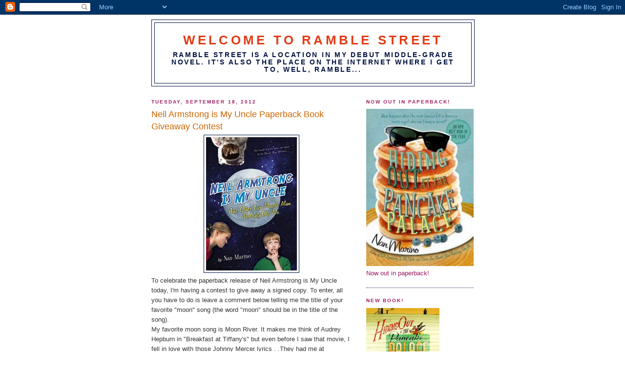

--- FILE ---
content_type: text/html; charset=UTF-8
request_url: https://nanmarino.blogspot.com/2012/09/neil-armstrong-is-my-uncle-paperback.html
body_size: 13450
content:
<!DOCTYPE html>
<html dir='ltr' xmlns='http://www.w3.org/1999/xhtml' xmlns:b='http://www.google.com/2005/gml/b' xmlns:data='http://www.google.com/2005/gml/data' xmlns:expr='http://www.google.com/2005/gml/expr'>
<head>
<link href='https://www.blogger.com/static/v1/widgets/2944754296-widget_css_bundle.css' rel='stylesheet' type='text/css'/>
<meta content='text/html; charset=UTF-8' http-equiv='Content-Type'/>
<meta content='blogger' name='generator'/>
<link href='https://nanmarino.blogspot.com/favicon.ico' rel='icon' type='image/x-icon'/>
<link href='http://nanmarino.blogspot.com/2012/09/neil-armstrong-is-my-uncle-paperback.html' rel='canonical'/>
<link rel="alternate" type="application/atom+xml" title="Welcome to Ramble Street - Atom" href="https://nanmarino.blogspot.com/feeds/posts/default" />
<link rel="alternate" type="application/rss+xml" title="Welcome to Ramble Street - RSS" href="https://nanmarino.blogspot.com/feeds/posts/default?alt=rss" />
<link rel="service.post" type="application/atom+xml" title="Welcome to Ramble Street - Atom" href="https://www.blogger.com/feeds/3233403736343236952/posts/default" />

<link rel="alternate" type="application/atom+xml" title="Welcome to Ramble Street - Atom" href="https://nanmarino.blogspot.com/feeds/7165558777895573641/comments/default" />
<!--Can't find substitution for tag [blog.ieCssRetrofitLinks]-->
<link href='https://blogger.googleusercontent.com/img/b/R29vZ2xl/AVvXsEhVhDEchZa3C0INGvTiItUlKo2s2aBadVwmHbUk3QJ-8JhHIcpeOeQKXqqRy6wSl6x38u4R6_j7YQb-UgojlRXd_qNHIDYUawhsygpS4ho0ELYfwSOhggMP_dw4m-K3tWnQX3U0jBiOuiw/s1600/naimu+paperback.jpg' rel='image_src'/>
<meta content='http://nanmarino.blogspot.com/2012/09/neil-armstrong-is-my-uncle-paperback.html' property='og:url'/>
<meta content='Neil Armstrong is My Uncle Paperback Book Giveaway Contest' property='og:title'/>
<meta content='  To celebrate the paperback release of Neil Armstrong is My Uncle today, I&#39;m having a contest to give away a signed copy. To enter, all you...' property='og:description'/>
<meta content='https://blogger.googleusercontent.com/img/b/R29vZ2xl/AVvXsEhVhDEchZa3C0INGvTiItUlKo2s2aBadVwmHbUk3QJ-8JhHIcpeOeQKXqqRy6wSl6x38u4R6_j7YQb-UgojlRXd_qNHIDYUawhsygpS4ho0ELYfwSOhggMP_dw4m-K3tWnQX3U0jBiOuiw/w1200-h630-p-k-no-nu/naimu+paperback.jpg' property='og:image'/>
<title>Welcome to Ramble Street: Neil Armstrong is My Uncle Paperback Book Giveaway Contest</title>
<style id='page-skin-1' type='text/css'><!--
/*
-----------------------------------------------
Blogger Template Style
Name:     Minima
Date:     26 Feb 2004
Updated by: Blogger Team
----------------------------------------------- */
/* Use this with templates/template-twocol.html */
body {
background:#ffffff;
margin:0;
color:#333333;
font:x-small Georgia Serif;
font-size/* */:/**/small;
font-size: /**/small;
text-align: center;
}
a:link {
color:#9D1961;
text-decoration:none;
}
a:visited {
color:#72179D;
text-decoration:none;
}
a:hover {
color:#cc6600;
text-decoration:underline;
}
a img {
border-width:0;
}
/* Header
-----------------------------------------------
*/
#header-wrapper {
width:660px;
margin:0 auto 10px;
border:1px solid #011240;
}
#header-inner {
background-position: center;
margin-left: auto;
margin-right: auto;
}
#header {
margin: 5px;
border: 1px solid #011240;
text-align: center;
color:#e23c16;
}
#header h1 {
margin:5px 5px 0;
padding:15px 20px .25em;
line-height:1.2em;
text-transform:uppercase;
letter-spacing:.2em;
font: normal bold 201% Verdana, sans-serif;
}
#header a {
color:#e23c16;
text-decoration:none;
}
#header a:hover {
color:#e23c16;
}
#header .description {
margin:0 5px 5px;
padding:0 20px 15px;
max-width:700px;
text-transform:uppercase;
letter-spacing:.2em;
line-height: 1.4em;
font: normal bold 105% Trebuchet, Trebuchet MS, Arial, sans-serif;
color: #011240;
}
#header img {
margin-left: auto;
margin-right: auto;
}
/* Outer-Wrapper
----------------------------------------------- */
#outer-wrapper {
width: 660px;
margin:0 auto;
padding:10px;
text-align:left;
font: normal normal 100% Arial, sans-serif;
}
#main-wrapper {
width: 410px;
float: left;
word-wrap: break-word; /* fix for long text breaking sidebar float in IE */
overflow: hidden;     /* fix for long non-text content breaking IE sidebar float */
}
#sidebar-wrapper {
width: 220px;
float: right;
word-wrap: break-word; /* fix for long text breaking sidebar float in IE */
overflow: hidden;      /* fix for long non-text content breaking IE sidebar float */
}
/* Headings
----------------------------------------------- */
h2 {
margin:1.5em 0 .75em;
font:normal bold 78% Arial, sans-serif;
line-height: 1.4em;
text-transform:uppercase;
letter-spacing:.2em;
color:#9D1961;
}
/* Posts
-----------------------------------------------
*/
h2.date-header {
margin:1.5em 0 .5em;
}
.post {
margin:.5em 0 1.5em;
border-bottom:1px dotted #011240;
padding-bottom:1.5em;
}
.post h3 {
margin:.25em 0 0;
padding:0 0 4px;
font-size:140%;
font-weight:normal;
line-height:1.4em;
color:#cc6600;
}
.post h3 a, .post h3 a:visited, .post h3 strong {
display:block;
text-decoration:none;
color:#cc6600;
font-weight:normal;
}
.post h3 strong, .post h3 a:hover {
color:#333333;
}
.post-body {
margin:0 0 .75em;
line-height:1.6em;
}
.post-body blockquote {
line-height:1.3em;
}
.post-footer {
margin: .75em 0;
color:#9D1961;
text-transform:uppercase;
letter-spacing:.1em;
font: normal normal 78% Arial, sans-serif;
line-height: 1.4em;
}
.comment-link {
margin-left:.6em;
}
.post img, table.tr-caption-container {
padding:4px;
border:1px solid #011240;
}
.tr-caption-container img {
border: none;
padding: 0;
}
.post blockquote {
margin:1em 20px;
}
.post blockquote p {
margin:.75em 0;
}
/* Comments
----------------------------------------------- */
#comments h4 {
margin:1em 0;
font-weight: bold;
line-height: 1.4em;
text-transform:uppercase;
letter-spacing:.2em;
color: #9D1961;
}
#comments-block {
margin:1em 0 1.5em;
line-height:1.6em;
}
#comments-block .comment-author {
margin:.5em 0;
}
#comments-block .comment-body {
margin:.25em 0 0;
}
#comments-block .comment-footer {
margin:-.25em 0 2em;
line-height: 1.4em;
text-transform:uppercase;
letter-spacing:.1em;
}
#comments-block .comment-body p {
margin:0 0 .75em;
}
.deleted-comment {
font-style:italic;
color:gray;
}
#blog-pager-newer-link {
float: left;
}
#blog-pager-older-link {
float: right;
}
#blog-pager {
text-align: center;
}
.feed-links {
clear: both;
line-height: 2.5em;
}
/* Sidebar Content
----------------------------------------------- */
.sidebar {
color: #9D1961;
line-height: 1.5em;
}
.sidebar ul {
list-style:none;
margin:0 0 0;
padding:0 0 0;
}
.sidebar li {
margin:0;
padding-top:0;
padding-right:0;
padding-bottom:.25em;
padding-left:15px;
text-indent:-15px;
line-height:1.5em;
}
.sidebar .widget, .main .widget {
border-bottom:1px dotted #011240;
margin:0 0 1.5em;
padding:0 0 1.5em;
}
.main .Blog {
border-bottom-width: 0;
}
/* Profile
----------------------------------------------- */
.profile-img {
float: left;
margin-top: 0;
margin-right: 5px;
margin-bottom: 5px;
margin-left: 0;
padding: 4px;
border: 1px solid #011240;
}
.profile-data {
margin:0;
text-transform:uppercase;
letter-spacing:.1em;
font: normal normal 78% Arial, sans-serif;
color: #9D1961;
font-weight: bold;
line-height: 1.6em;
}
.profile-datablock {
margin:.5em 0 .5em;
}
.profile-textblock {
margin: 0.5em 0;
line-height: 1.6em;
}
.profile-link {
font: normal normal 78% Arial, sans-serif;
text-transform: uppercase;
letter-spacing: .1em;
}
/* Footer
----------------------------------------------- */
#footer {
width:660px;
clear:both;
margin:0 auto;
padding-top:15px;
line-height: 1.6em;
text-transform:uppercase;
letter-spacing:.1em;
text-align: center;
}

--></style>
<link href='https://www.blogger.com/dyn-css/authorization.css?targetBlogID=3233403736343236952&amp;zx=5879d79b-96cb-4597-a3b7-62b502e7c6b0' media='none' onload='if(media!=&#39;all&#39;)media=&#39;all&#39;' rel='stylesheet'/><noscript><link href='https://www.blogger.com/dyn-css/authorization.css?targetBlogID=3233403736343236952&amp;zx=5879d79b-96cb-4597-a3b7-62b502e7c6b0' rel='stylesheet'/></noscript>
<meta name='google-adsense-platform-account' content='ca-host-pub-1556223355139109'/>
<meta name='google-adsense-platform-domain' content='blogspot.com'/>

</head>
<body>
<div class='navbar section' id='navbar'><div class='widget Navbar' data-version='1' id='Navbar1'><script type="text/javascript">
    function setAttributeOnload(object, attribute, val) {
      if(window.addEventListener) {
        window.addEventListener('load',
          function(){ object[attribute] = val; }, false);
      } else {
        window.attachEvent('onload', function(){ object[attribute] = val; });
      }
    }
  </script>
<div id="navbar-iframe-container"></div>
<script type="text/javascript" src="https://apis.google.com/js/platform.js"></script>
<script type="text/javascript">
      gapi.load("gapi.iframes:gapi.iframes.style.bubble", function() {
        if (gapi.iframes && gapi.iframes.getContext) {
          gapi.iframes.getContext().openChild({
              url: 'https://www.blogger.com/navbar/3233403736343236952?po\x3d7165558777895573641\x26origin\x3dhttps://nanmarino.blogspot.com',
              where: document.getElementById("navbar-iframe-container"),
              id: "navbar-iframe"
          });
        }
      });
    </script><script type="text/javascript">
(function() {
var script = document.createElement('script');
script.type = 'text/javascript';
script.src = '//pagead2.googlesyndication.com/pagead/js/google_top_exp.js';
var head = document.getElementsByTagName('head')[0];
if (head) {
head.appendChild(script);
}})();
</script>
</div></div>
<div id='outer-wrapper'><div id='wrap2'>
<!-- skip links for text browsers -->
<span id='skiplinks' style='display:none;'>
<a href='#main'>skip to main </a> |
      <a href='#sidebar'>skip to sidebar</a>
</span>
<div id='header-wrapper'>
<div class='header section' id='header'><div class='widget Header' data-version='1' id='Header1'>
<div id='header-inner'>
<div class='titlewrapper'>
<h1 class='title'>
<a href='https://nanmarino.blogspot.com/'>
Welcome to Ramble Street
</a>
</h1>
</div>
<div class='descriptionwrapper'>
<p class='description'><span>Ramble Street is a location in my debut middle-grade novel. It's also the place on the internet where I get to, well, ramble...</span></p>
</div>
</div>
</div></div>
</div>
<div id='content-wrapper'>
<div id='crosscol-wrapper' style='text-align:center'>
<div class='crosscol no-items section' id='crosscol'></div>
</div>
<div id='main-wrapper'>
<div class='main section' id='main'><div class='widget Blog' data-version='1' id='Blog1'>
<div class='blog-posts hfeed'>

          <div class="date-outer">
        
<h2 class='date-header'><span>Tuesday, September 18, 2012</span></h2>

          <div class="date-posts">
        
<div class='post-outer'>
<div class='post hentry uncustomized-post-template' itemprop='blogPost' itemscope='itemscope' itemtype='http://schema.org/BlogPosting'>
<meta content='https://blogger.googleusercontent.com/img/b/R29vZ2xl/AVvXsEhVhDEchZa3C0INGvTiItUlKo2s2aBadVwmHbUk3QJ-8JhHIcpeOeQKXqqRy6wSl6x38u4R6_j7YQb-UgojlRXd_qNHIDYUawhsygpS4ho0ELYfwSOhggMP_dw4m-K3tWnQX3U0jBiOuiw/s1600/naimu+paperback.jpg' itemprop='image_url'/>
<meta content='3233403736343236952' itemprop='blogId'/>
<meta content='7165558777895573641' itemprop='postId'/>
<a name='7165558777895573641'></a>
<h3 class='post-title entry-title' itemprop='name'>
Neil Armstrong is My Uncle Paperback Book Giveaway Contest
</h3>
<div class='post-header'>
<div class='post-header-line-1'></div>
</div>
<div class='post-body entry-content' id='post-body-7165558777895573641' itemprop='description articleBody'>
<div class="separator" style="clear: both; text-align: center;">
<a href="https://blogger.googleusercontent.com/img/b/R29vZ2xl/AVvXsEhVhDEchZa3C0INGvTiItUlKo2s2aBadVwmHbUk3QJ-8JhHIcpeOeQKXqqRy6wSl6x38u4R6_j7YQb-UgojlRXd_qNHIDYUawhsygpS4ho0ELYfwSOhggMP_dw4m-K3tWnQX3U0jBiOuiw/s1600/naimu+paperback.jpg" imageanchor="1" style="margin-left: 1em; margin-right: 1em;"><img border="0" src="https://blogger.googleusercontent.com/img/b/R29vZ2xl/AVvXsEhVhDEchZa3C0INGvTiItUlKo2s2aBadVwmHbUk3QJ-8JhHIcpeOeQKXqqRy6wSl6x38u4R6_j7YQb-UgojlRXd_qNHIDYUawhsygpS4ho0ELYfwSOhggMP_dw4m-K3tWnQX3U0jBiOuiw/s1600/naimu+paperback.jpg" /></a></div>
To celebrate the paperback release of Neil Armstrong is My Uncle today, I'm having a contest to give away a signed copy. To enter, all you have to do is leave a comment below telling me the title of your favorite "moon" song (the word "moon" should be in the title of the song).<br />
My favorite moon song is Moon River. It makes me think of Audrey Hepburn in "Breakfast at Tiffany's" but even before I saw that movie, I fell in love with those Johnny Mercer lyrics . .They had me at "huckleberry friend". <br />
The winner will be randomly selected sometime at the end of next week.
<div style='clear: both;'></div>
</div>
<div class='post-footer'>
<div class='post-footer-line post-footer-line-1'>
<span class='post-author vcard'>
Posted by
<span class='fn' itemprop='author' itemscope='itemscope' itemtype='http://schema.org/Person'>
<meta content='https://www.blogger.com/profile/00774886321171665796' itemprop='url'/>
<a class='g-profile' href='https://www.blogger.com/profile/00774886321171665796' rel='author' title='author profile'>
<span itemprop='name'>nanmarino</span>
</a>
</span>
</span>
<span class='post-timestamp'>
at
<meta content='http://nanmarino.blogspot.com/2012/09/neil-armstrong-is-my-uncle-paperback.html' itemprop='url'/>
<a class='timestamp-link' href='https://nanmarino.blogspot.com/2012/09/neil-armstrong-is-my-uncle-paperback.html' rel='bookmark' title='permanent link'><abbr class='published' itemprop='datePublished' title='2012-09-18T11:13:00-04:00'>11:13&#8239;AM</abbr></a>
</span>
<span class='post-comment-link'>
</span>
<span class='post-icons'>
<span class='item-action'>
<a href='https://www.blogger.com/email-post/3233403736343236952/7165558777895573641' title='Email Post'>
<img alt='' class='icon-action' height='13' src='https://resources.blogblog.com/img/icon18_email.gif' width='18'/>
</a>
</span>
<span class='item-control blog-admin pid-1084894140'>
<a href='https://www.blogger.com/post-edit.g?blogID=3233403736343236952&postID=7165558777895573641&from=pencil' title='Edit Post'>
<img alt='' class='icon-action' height='18' src='https://resources.blogblog.com/img/icon18_edit_allbkg.gif' width='18'/>
</a>
</span>
</span>
<div class='post-share-buttons goog-inline-block'>
</div>
</div>
<div class='post-footer-line post-footer-line-2'>
<span class='post-labels'>
Labels:
<a href='https://nanmarino.blogspot.com/search/label/book%20contest' rel='tag'>book contest</a>,
<a href='https://nanmarino.blogspot.com/search/label/Johnny%20Mercer' rel='tag'>Johnny Mercer</a>,
<a href='https://nanmarino.blogspot.com/search/label/Moon%20River' rel='tag'>Moon River</a>,
<a href='https://nanmarino.blogspot.com/search/label/Moon%20songs' rel='tag'>Moon songs</a>,
<a href='https://nanmarino.blogspot.com/search/label/Neil%20Armstrong%20is%20My%20Uncle%20paperback' rel='tag'>Neil Armstrong is My Uncle paperback</a>
</span>
</div>
<div class='post-footer-line post-footer-line-3'>
<span class='post-location'>
</span>
</div>
</div>
</div>
<div class='comments' id='comments'>
<a name='comments'></a>
<h4>17 comments:</h4>
<div id='Blog1_comments-block-wrapper'>
<dl class='avatar-comment-indent' id='comments-block'>
<dt class='comment-author ' id='c1533296208723668688'>
<a name='c1533296208723668688'></a>
<div class="avatar-image-container vcard"><span dir="ltr"><a href="https://www.blogger.com/profile/00653086859905415156" target="" rel="nofollow" onclick="" class="avatar-hovercard" id="av-1533296208723668688-00653086859905415156"><img src="https://resources.blogblog.com/img/blank.gif" width="35" height="35" class="delayLoad" style="display: none;" longdesc="//blogger.googleusercontent.com/img/b/R29vZ2xl/AVvXsEg_5WoYw18W1cmDXWmDEtbOTZw86_4BHImAV21TRebCrUIVgTRN6NY3O2UNPNezVc2XuhEJe6BahxinWjCGjEcFmMs-Cr-ZGmnhmRXcr7lMg2tmZ9uLg-aR6cRyBI_FqJg/s45-c/Mirka+Author+corrected.png" alt="" title="Mirka Breen">

<noscript><img src="//blogger.googleusercontent.com/img/b/R29vZ2xl/AVvXsEg_5WoYw18W1cmDXWmDEtbOTZw86_4BHImAV21TRebCrUIVgTRN6NY3O2UNPNezVc2XuhEJe6BahxinWjCGjEcFmMs-Cr-ZGmnhmRXcr7lMg2tmZ9uLg-aR6cRyBI_FqJg/s45-c/Mirka+Author+corrected.png" width="35" height="35" class="photo" alt=""></noscript></a></span></div>
<a href='https://www.blogger.com/profile/00653086859905415156' rel='nofollow'>Mirka Breen</a>
said...
</dt>
<dd class='comment-body' id='Blog1_cmt-1533296208723668688'>
<p>
Yup-Moon River, moon landing... I want to read your book!
</p>
</dd>
<dd class='comment-footer'>
<span class='comment-timestamp'>
<a href='https://nanmarino.blogspot.com/2012/09/neil-armstrong-is-my-uncle-paperback.html?showComment=1347984846626#c1533296208723668688' title='comment permalink'>
September 18, 2012 at 12:14&#8239;PM
</a>
<span class='item-control blog-admin pid-159766941'>
<a class='comment-delete' href='https://www.blogger.com/comment/delete/3233403736343236952/1533296208723668688' title='Delete Comment'>
<img src='https://resources.blogblog.com/img/icon_delete13.gif'/>
</a>
</span>
</span>
</dd>
<dt class='comment-author ' id='c4429897364798696491'>
<a name='c4429897364798696491'></a>
<div class="avatar-image-container vcard"><span dir="ltr"><a href="https://www.blogger.com/profile/17997433466625207454" target="" rel="nofollow" onclick="" class="avatar-hovercard" id="av-4429897364798696491-17997433466625207454"><img src="https://resources.blogblog.com/img/blank.gif" width="35" height="35" class="delayLoad" style="display: none;" longdesc="//2.bp.blogspot.com/-ABoYYTbYu6k/Ug5k72EC8HI/AAAAAAAACKE/HkfEu3LWKu8/s35/hot%25252B%25252528240x240%25252529.jpg" alt="" title="Stephanie J. Blake">

<noscript><img src="//2.bp.blogspot.com/-ABoYYTbYu6k/Ug5k72EC8HI/AAAAAAAACKE/HkfEu3LWKu8/s35/hot%25252B%25252528240x240%25252529.jpg" width="35" height="35" class="photo" alt=""></noscript></a></span></div>
<a href='https://www.blogger.com/profile/17997433466625207454' rel='nofollow'>Stephanie J. Blake</a>
said...
</dt>
<dd class='comment-body' id='Blog1_cmt-4429897364798696491'>
<p>
It&#39;s very exciting! I am partial to the original cover. Congrats!
</p>
</dd>
<dd class='comment-footer'>
<span class='comment-timestamp'>
<a href='https://nanmarino.blogspot.com/2012/09/neil-armstrong-is-my-uncle-paperback.html?showComment=1347987971113#c4429897364798696491' title='comment permalink'>
September 18, 2012 at 1:06&#8239;PM
</a>
<span class='item-control blog-admin pid-1468571547'>
<a class='comment-delete' href='https://www.blogger.com/comment/delete/3233403736343236952/4429897364798696491' title='Delete Comment'>
<img src='https://resources.blogblog.com/img/icon_delete13.gif'/>
</a>
</span>
</span>
</dd>
<dt class='comment-author ' id='c1396581165088559295'>
<a name='c1396581165088559295'></a>
<div class="avatar-image-container vcard"><span dir="ltr"><a href="https://www.blogger.com/profile/04547591113801578453" target="" rel="nofollow" onclick="" class="avatar-hovercard" id="av-1396581165088559295-04547591113801578453"><img src="https://resources.blogblog.com/img/blank.gif" width="35" height="35" class="delayLoad" style="display: none;" longdesc="//blogger.googleusercontent.com/img/b/R29vZ2xl/AVvXsEi2bQoq4jAZcQHnOjgDYWr6r0Uj147Q-o0YhI5LNCud-Ku_fQ5-QB4JYbOWxNL4_8DqlYznyizYIQsSelYlLRI57IrDgQ-TJiPO-c7MjWG6mPv7ERr8lQZHkEU3KlBr-yo/s45-c/LochNess3.jpg" alt="" title="Anne M Leone">

<noscript><img src="//blogger.googleusercontent.com/img/b/R29vZ2xl/AVvXsEi2bQoq4jAZcQHnOjgDYWr6r0Uj147Q-o0YhI5LNCud-Ku_fQ5-QB4JYbOWxNL4_8DqlYznyizYIQsSelYlLRI57IrDgQ-TJiPO-c7MjWG6mPv7ERr8lQZHkEU3KlBr-yo/s45-c/LochNess3.jpg" width="35" height="35" class="photo" alt=""></noscript></a></span></div>
<a href='https://www.blogger.com/profile/04547591113801578453' rel='nofollow'>Anne M Leone</a>
said...
</dt>
<dd class='comment-body' id='Blog1_cmt-1396581165088559295'>
<p>
Ohhh, I do like Moon River. But when you asked about a song with a moon in it, my mind instantly went to &quot;Blue Moon.&quot; I have a friend who insists that it&#39;s scientifically proven that once Blue Moon enters your head, no other songs can remain. So... I guess I like Blue Moon? ;)<br /><br />Anyway, great news that it&#39;s coming out in paperback!<br /><br />
</p>
</dd>
<dd class='comment-footer'>
<span class='comment-timestamp'>
<a href='https://nanmarino.blogspot.com/2012/09/neil-armstrong-is-my-uncle-paperback.html?showComment=1347990821424#c1396581165088559295' title='comment permalink'>
September 18, 2012 at 1:53&#8239;PM
</a>
<span class='item-control blog-admin pid-1294355884'>
<a class='comment-delete' href='https://www.blogger.com/comment/delete/3233403736343236952/1396581165088559295' title='Delete Comment'>
<img src='https://resources.blogblog.com/img/icon_delete13.gif'/>
</a>
</span>
</span>
</dd>
<dt class='comment-author ' id='c8347329125304445046'>
<a name='c8347329125304445046'></a>
<div class="avatar-image-container avatar-stock"><span dir="ltr"><img src="//resources.blogblog.com/img/blank.gif" width="35" height="35" alt="" title="MT">

</span></div>
MT
said...
</dt>
<dd class='comment-body' id='Blog1_cmt-8347329125304445046'>
<p>
Best Wishes on your paperback release! My favorite moon song is Sinatra&#39;s &quot;Fly Me to the Moon&quot;.
</p>
</dd>
<dd class='comment-footer'>
<span class='comment-timestamp'>
<a href='https://nanmarino.blogspot.com/2012/09/neil-armstrong-is-my-uncle-paperback.html?showComment=1347991991402#c8347329125304445046' title='comment permalink'>
September 18, 2012 at 2:13&#8239;PM
</a>
<span class='item-control blog-admin pid-1460110666'>
<a class='comment-delete' href='https://www.blogger.com/comment/delete/3233403736343236952/8347329125304445046' title='Delete Comment'>
<img src='https://resources.blogblog.com/img/icon_delete13.gif'/>
</a>
</span>
</span>
</dd>
<dt class='comment-author ' id='c7193472599669504785'>
<a name='c7193472599669504785'></a>
<div class="avatar-image-container vcard"><span dir="ltr"><a href="https://www.blogger.com/profile/06340920754217646965" target="" rel="nofollow" onclick="" class="avatar-hovercard" id="av-7193472599669504785-06340920754217646965"><img src="https://resources.blogblog.com/img/blank.gif" width="35" height="35" class="delayLoad" style="display: none;" longdesc="//blogger.googleusercontent.com/img/b/R29vZ2xl/AVvXsEj3HfxBeTC1LljXjHSITkFAKCwRhmBict4dNOrgRvuLv8d2C6xht3N6wJau3-H_FARoGw72zA76wBMfmfcC3-oQrLYm0MD4LtzrD4cHe9n7hx9CI0cSCBYJfpdimoBobfY/s45-c/P2220096.JPG" alt="" title="Glynis">

<noscript><img src="//blogger.googleusercontent.com/img/b/R29vZ2xl/AVvXsEj3HfxBeTC1LljXjHSITkFAKCwRhmBict4dNOrgRvuLv8d2C6xht3N6wJau3-H_FARoGw72zA76wBMfmfcC3-oQrLYm0MD4LtzrD4cHe9n7hx9CI0cSCBYJfpdimoBobfY/s45-c/P2220096.JPG" width="35" height="35" class="photo" alt=""></noscript></a></span></div>
<a href='https://www.blogger.com/profile/06340920754217646965' rel='nofollow'>Glynis</a>
said...
</dt>
<dd class='comment-body' id='Blog1_cmt-7193472599669504785'>
<p>
How about Sinatra&#39;s Fly Me to The Moon?
</p>
</dd>
<dd class='comment-footer'>
<span class='comment-timestamp'>
<a href='https://nanmarino.blogspot.com/2012/09/neil-armstrong-is-my-uncle-paperback.html?showComment=1348000259937#c7193472599669504785' title='comment permalink'>
September 18, 2012 at 4:30&#8239;PM
</a>
<span class='item-control blog-admin pid-298214572'>
<a class='comment-delete' href='https://www.blogger.com/comment/delete/3233403736343236952/7193472599669504785' title='Delete Comment'>
<img src='https://resources.blogblog.com/img/icon_delete13.gif'/>
</a>
</span>
</span>
</dd>
<dt class='comment-author ' id='c3501765528537319447'>
<a name='c3501765528537319447'></a>
<div class="avatar-image-container avatar-stock"><span dir="ltr"><img src="//resources.blogblog.com/img/blank.gif" width="35" height="35" alt="" title="Kim Wray">

</span></div>
Kim Wray
said...
</dt>
<dd class='comment-body' id='Blog1_cmt-3501765528537319447'>
<p>
It&#39;s a Marvelous Night for a Moondance....(don&#39;t you think?). 
</p>
</dd>
<dd class='comment-footer'>
<span class='comment-timestamp'>
<a href='https://nanmarino.blogspot.com/2012/09/neil-armstrong-is-my-uncle-paperback.html?showComment=1348002789396#c3501765528537319447' title='comment permalink'>
September 18, 2012 at 5:13&#8239;PM
</a>
<span class='item-control blog-admin pid-1460110666'>
<a class='comment-delete' href='https://www.blogger.com/comment/delete/3233403736343236952/3501765528537319447' title='Delete Comment'>
<img src='https://resources.blogblog.com/img/icon_delete13.gif'/>
</a>
</span>
</span>
</dd>
<dt class='comment-author ' id='c9043673773618914846'>
<a name='c9043673773618914846'></a>
<div class="avatar-image-container avatar-stock"><span dir="ltr"><img src="//resources.blogblog.com/img/blank.gif" width="35" height="35" alt="" title="B.A. Rieth">

</span></div>
B.A. Rieth
said...
</dt>
<dd class='comment-body' id='Blog1_cmt-9043673773618914846'>
<p>
Congratulations on the paperback release! My favorite &quot;moon&quot; song is Frank Sinatra&#39;s Fly Me to the Moon. It brings back great memories of my Mom and dancing in the kitchen.
</p>
</dd>
<dd class='comment-footer'>
<span class='comment-timestamp'>
<a href='https://nanmarino.blogspot.com/2012/09/neil-armstrong-is-my-uncle-paperback.html?showComment=1348016087190#c9043673773618914846' title='comment permalink'>
September 18, 2012 at 8:54&#8239;PM
</a>
<span class='item-control blog-admin pid-1460110666'>
<a class='comment-delete' href='https://www.blogger.com/comment/delete/3233403736343236952/9043673773618914846' title='Delete Comment'>
<img src='https://resources.blogblog.com/img/icon_delete13.gif'/>
</a>
</span>
</span>
</dd>
<dt class='comment-author ' id='c2215267569501974167'>
<a name='c2215267569501974167'></a>
<div class="avatar-image-container vcard"><span dir="ltr"><a href="https://www.blogger.com/profile/13558938981926316909" target="" rel="nofollow" onclick="" class="avatar-hovercard" id="av-2215267569501974167-13558938981926316909"><img src="https://resources.blogblog.com/img/blank.gif" width="35" height="35" class="delayLoad" style="display: none;" longdesc="//blogger.googleusercontent.com/img/b/R29vZ2xl/AVvXsEgK5bzB6DVP_2VsKE5xSQJd_x78Nvckfr4KL6ArVFnp-VQxWkAiCA-EIXRb81S6Vnjrih_eNnj1jTdQxUnXmwGgFtHOzbxmm89BffscyhCkZnDey08YPth0wXVBUy8Wog/s45-c/Ireland+5-11+348.jpg" alt="" title="Nancy">

<noscript><img src="//blogger.googleusercontent.com/img/b/R29vZ2xl/AVvXsEgK5bzB6DVP_2VsKE5xSQJd_x78Nvckfr4KL6ArVFnp-VQxWkAiCA-EIXRb81S6Vnjrih_eNnj1jTdQxUnXmwGgFtHOzbxmm89BffscyhCkZnDey08YPth0wXVBUy8Wog/s45-c/Ireland+5-11+348.jpg" width="35" height="35" class="photo" alt=""></noscript></a></span></div>
<a href='https://www.blogger.com/profile/13558938981926316909' rel='nofollow'>Nancy</a>
said...
</dt>
<dd class='comment-body' id='Blog1_cmt-2215267569501974167'>
<p>
I was going to say &quot;Blue Moon&quot; by Rodgers and Hart since it was the first to pop into my head, but a very close second is &quot;Old Devil Moon&quot; from Finian&#39;s Rainbow, a sentimental favorite of mine.  Congratulations, Nance!
</p>
</dd>
<dd class='comment-footer'>
<span class='comment-timestamp'>
<a href='https://nanmarino.blogspot.com/2012/09/neil-armstrong-is-my-uncle-paperback.html?showComment=1348017809386#c2215267569501974167' title='comment permalink'>
September 18, 2012 at 9:23&#8239;PM
</a>
<span class='item-control blog-admin pid-1092311718'>
<a class='comment-delete' href='https://www.blogger.com/comment/delete/3233403736343236952/2215267569501974167' title='Delete Comment'>
<img src='https://resources.blogblog.com/img/icon_delete13.gif'/>
</a>
</span>
</span>
</dd>
<dt class='comment-author ' id='c4997955084938628456'>
<a name='c4997955084938628456'></a>
<div class="avatar-image-container vcard"><span dir="ltr"><a href="https://www.blogger.com/profile/07190731838738606727" target="" rel="nofollow" onclick="" class="avatar-hovercard" id="av-4997955084938628456-07190731838738606727"><img src="https://resources.blogblog.com/img/blank.gif" width="35" height="35" class="delayLoad" style="display: none;" longdesc="//blogger.googleusercontent.com/img/b/R29vZ2xl/AVvXsEiI3zzvT3s8ZJ17B1Eeo5bTQcFHSWfnDk_ptyNnsQg_idI-pKf1W2CZNo0LkF_9CQD8SZS6weml4kz2skLYgR-eBlQhuixL8G6C17TvHi2KXQD0R6NOtGJ0uRiDnBjyUPMvaQ1pYLvNFIYHg3FyQaztR3FrVYILR-CevhqgWHYIfitUjQ/s45/bandana%203.jpg" alt="" title="Barbara Etlin">

<noscript><img src="//blogger.googleusercontent.com/img/b/R29vZ2xl/AVvXsEiI3zzvT3s8ZJ17B1Eeo5bTQcFHSWfnDk_ptyNnsQg_idI-pKf1W2CZNo0LkF_9CQD8SZS6weml4kz2skLYgR-eBlQhuixL8G6C17TvHi2KXQD0R6NOtGJ0uRiDnBjyUPMvaQ1pYLvNFIYHg3FyQaztR3FrVYILR-CevhqgWHYIfitUjQ/s45/bandana%203.jpg" width="35" height="35" class="photo" alt=""></noscript></a></span></div>
<a href='https://www.blogger.com/profile/07190731838738606727' rel='nofollow'>Barbara Etlin</a>
said...
</dt>
<dd class='comment-body' id='Blog1_cmt-4997955084938628456'>
<p>
Congrats on your paperback! (Don&#39;t enter me in the contest. I have the original hardback edition!)<br /><br />
</p>
</dd>
<dd class='comment-footer'>
<span class='comment-timestamp'>
<a href='https://nanmarino.blogspot.com/2012/09/neil-armstrong-is-my-uncle-paperback.html?showComment=1348029933219#c4997955084938628456' title='comment permalink'>
September 19, 2012 at 12:45&#8239;AM
</a>
<span class='item-control blog-admin pid-1735620989'>
<a class='comment-delete' href='https://www.blogger.com/comment/delete/3233403736343236952/4997955084938628456' title='Delete Comment'>
<img src='https://resources.blogblog.com/img/icon_delete13.gif'/>
</a>
</span>
</span>
</dd>
<dt class='comment-author ' id='c7791310532292046376'>
<a name='c7791310532292046376'></a>
<div class="avatar-image-container avatar-stock"><span dir="ltr"><img src="//resources.blogblog.com/img/blank.gif" width="35" height="35" alt="" title="Anonymous">

</span></div>
Anonymous
said...
</dt>
<dd class='comment-body' id='Blog1_cmt-7791310532292046376'>
<p>
Congrats, Nan!!! Did anyone say &quot;By the Light of the Silvery Moon&quot;?
</p>
</dd>
<dd class='comment-footer'>
<span class='comment-timestamp'>
<a href='https://nanmarino.blogspot.com/2012/09/neil-armstrong-is-my-uncle-paperback.html?showComment=1348151186194#c7791310532292046376' title='comment permalink'>
September 20, 2012 at 10:26&#8239;AM
</a>
<span class='item-control blog-admin pid-1460110666'>
<a class='comment-delete' href='https://www.blogger.com/comment/delete/3233403736343236952/7791310532292046376' title='Delete Comment'>
<img src='https://resources.blogblog.com/img/icon_delete13.gif'/>
</a>
</span>
</span>
</dd>
<dt class='comment-author ' id='c1289975953850629553'>
<a name='c1289975953850629553'></a>
<div class="avatar-image-container avatar-stock"><span dir="ltr"><a href="http://www.teacherspayteachers.com/Store/The-Eclectic-Educator" target="" rel="nofollow" onclick=""><img src="//resources.blogblog.com/img/blank.gif" width="35" height="35" alt="" title="brberg1@aol.com">

</a></span></div>
<a href='http://www.teacherspayteachers.com/Store/The-Eclectic-Educator' rel='nofollow'>brberg1@aol.com</a>
said...
</dt>
<dd class='comment-body' id='Blog1_cmt-1289975953850629553'>
<p>
I have to go with R.E.M.&#39;s &quot;Man on the Moon&quot; ....
</p>
</dd>
<dd class='comment-footer'>
<span class='comment-timestamp'>
<a href='https://nanmarino.blogspot.com/2012/09/neil-armstrong-is-my-uncle-paperback.html?showComment=1348154436099#c1289975953850629553' title='comment permalink'>
September 20, 2012 at 11:20&#8239;AM
</a>
<span class='item-control blog-admin pid-1460110666'>
<a class='comment-delete' href='https://www.blogger.com/comment/delete/3233403736343236952/1289975953850629553' title='Delete Comment'>
<img src='https://resources.blogblog.com/img/icon_delete13.gif'/>
</a>
</span>
</span>
</dd>
<dt class='comment-author ' id='c300705036466444604'>
<a name='c300705036466444604'></a>
<div class="avatar-image-container avatar-stock"><span dir="ltr"><img src="//resources.blogblog.com/img/blank.gif" width="35" height="35" alt="" title="Carol Zsiga">

</span></div>
Carol Zsiga
said...
</dt>
<dd class='comment-body' id='Blog1_cmt-300705036466444604'>
<p>
Just Once in a Very Blue Moon - Nanci Griffith.<br />Or maybe That Old Devil Moon.... :)
</p>
</dd>
<dd class='comment-footer'>
<span class='comment-timestamp'>
<a href='https://nanmarino.blogspot.com/2012/09/neil-armstrong-is-my-uncle-paperback.html?showComment=1348165836653#c300705036466444604' title='comment permalink'>
September 20, 2012 at 2:30&#8239;PM
</a>
<span class='item-control blog-admin pid-1460110666'>
<a class='comment-delete' href='https://www.blogger.com/comment/delete/3233403736343236952/300705036466444604' title='Delete Comment'>
<img src='https://resources.blogblog.com/img/icon_delete13.gif'/>
</a>
</span>
</span>
</dd>
<dt class='comment-author ' id='c6663981052139362257'>
<a name='c6663981052139362257'></a>
<div class="avatar-image-container avatar-stock"><span dir="ltr"><img src="//resources.blogblog.com/img/blank.gif" width="35" height="35" alt="" title="Josiah">

</span></div>
Josiah
said...
</dt>
<dd class='comment-body' id='Blog1_cmt-6663981052139362257'>
<p>
My favorite would probably be &quot;On Moonlight Bay&quot;. I commented this already on your Goodreads post about the contest, but I wanted to make sure that my entry counted. I really liked Neil Armstrong Is My Uncle &amp; Other Lies Muscle Man McGinty told me! :-)
</p>
</dd>
<dd class='comment-footer'>
<span class='comment-timestamp'>
<a href='https://nanmarino.blogspot.com/2012/09/neil-armstrong-is-my-uncle-paperback.html?showComment=1348211575420#c6663981052139362257' title='comment permalink'>
September 21, 2012 at 3:12&#8239;AM
</a>
<span class='item-control blog-admin pid-1460110666'>
<a class='comment-delete' href='https://www.blogger.com/comment/delete/3233403736343236952/6663981052139362257' title='Delete Comment'>
<img src='https://resources.blogblog.com/img/icon_delete13.gif'/>
</a>
</span>
</span>
</dd>
<dt class='comment-author ' id='c238871972650535289'>
<a name='c238871972650535289'></a>
<div class="avatar-image-container avatar-stock"><span dir="ltr"><img src="//resources.blogblog.com/img/blank.gif" width="35" height="35" alt="" title="Kate">

</span></div>
Kate
said...
</dt>
<dd class='comment-body' id='Blog1_cmt-238871972650535289'>
<p>
I love all the moon songs so far, but my choice is &quot;Bad Moon Rising.&quot;
</p>
</dd>
<dd class='comment-footer'>
<span class='comment-timestamp'>
<a href='https://nanmarino.blogspot.com/2012/09/neil-armstrong-is-my-uncle-paperback.html?showComment=1348319431271#c238871972650535289' title='comment permalink'>
September 22, 2012 at 9:10&#8239;AM
</a>
<span class='item-control blog-admin pid-1460110666'>
<a class='comment-delete' href='https://www.blogger.com/comment/delete/3233403736343236952/238871972650535289' title='Delete Comment'>
<img src='https://resources.blogblog.com/img/icon_delete13.gif'/>
</a>
</span>
</span>
</dd>
<dt class='comment-author ' id='c5411232631862633126'>
<a name='c5411232631862633126'></a>
<div class="avatar-image-container avatar-stock"><span dir="ltr"><a href="https://www.blogger.com/profile/15702442412937616401" target="" rel="nofollow" onclick="" class="avatar-hovercard" id="av-5411232631862633126-15702442412937616401"><img src="//www.blogger.com/img/blogger_logo_round_35.png" width="35" height="35" alt="" title="Pete">

</a></span></div>
<a href='https://www.blogger.com/profile/15702442412937616401' rel='nofollow'>Pete</a>
said...
</dt>
<dd class='comment-body' id='Blog1_cmt-5411232631862633126'>
<p>
I&#39;ll be seeing you in all the old familiar places.   And also the heart of the night
</p>
</dd>
<dd class='comment-footer'>
<span class='comment-timestamp'>
<a href='https://nanmarino.blogspot.com/2012/09/neil-armstrong-is-my-uncle-paperback.html?showComment=1348355310524#c5411232631862633126' title='comment permalink'>
September 22, 2012 at 7:08&#8239;PM
</a>
<span class='item-control blog-admin pid-1294595076'>
<a class='comment-delete' href='https://www.blogger.com/comment/delete/3233403736343236952/5411232631862633126' title='Delete Comment'>
<img src='https://resources.blogblog.com/img/icon_delete13.gif'/>
</a>
</span>
</span>
</dd>
<dt class='comment-author ' id='c1150686625918685129'>
<a name='c1150686625918685129'></a>
<div class="avatar-image-container vcard"><span dir="ltr"><a href="https://www.blogger.com/profile/14467623538596665642" target="" rel="nofollow" onclick="" class="avatar-hovercard" id="av-1150686625918685129-14467623538596665642"><img src="https://resources.blogblog.com/img/blank.gif" width="35" height="35" class="delayLoad" style="display: none;" longdesc="//blogger.googleusercontent.com/img/b/R29vZ2xl/AVvXsEgT_18pI6UFhcfNWAvlImqM4BKsABoDh0S8fB5JknUtxzaUmlY5r-pRZw9LKpRfEii5wTIos1K35n00iVKLm9M4qQxMKLit--hdpl_a36A5lAomp85JubZGmcG2HLSXgw/s45-c/Karla+Hooping+profile+pic.jpg" alt="" title="Karla Ivarson">

<noscript><img src="//blogger.googleusercontent.com/img/b/R29vZ2xl/AVvXsEgT_18pI6UFhcfNWAvlImqM4BKsABoDh0S8fB5JknUtxzaUmlY5r-pRZw9LKpRfEii5wTIos1K35n00iVKLm9M4qQxMKLit--hdpl_a36A5lAomp85JubZGmcG2HLSXgw/s45-c/Karla+Hooping+profile+pic.jpg" width="35" height="35" class="photo" alt=""></noscript></a></span></div>
<a href='https://www.blogger.com/profile/14467623538596665642' rel='nofollow'>Karla Ivarson</a>
said...
</dt>
<dd class='comment-body' id='Blog1_cmt-1150686625918685129'>
<p>
Blue Moon of Kentucky.
</p>
</dd>
<dd class='comment-footer'>
<span class='comment-timestamp'>
<a href='https://nanmarino.blogspot.com/2012/09/neil-armstrong-is-my-uncle-paperback.html?showComment=1348708068788#c1150686625918685129' title='comment permalink'>
September 26, 2012 at 9:07&#8239;PM
</a>
<span class='item-control blog-admin pid-1713554171'>
<a class='comment-delete' href='https://www.blogger.com/comment/delete/3233403736343236952/1150686625918685129' title='Delete Comment'>
<img src='https://resources.blogblog.com/img/icon_delete13.gif'/>
</a>
</span>
</span>
</dd>
<dt class='comment-author ' id='c6344524464842270821'>
<a name='c6344524464842270821'></a>
<div class="avatar-image-container avatar-stock"><span dir="ltr"><img src="//resources.blogblog.com/img/blank.gif" width="35" height="35" alt="" title="Cheryl">

</span></div>
Cheryl
said...
</dt>
<dd class='comment-body' id='Blog1_cmt-6344524464842270821'>
<p>
My favorite MOON song is &quot;FLY ME TO THE MOON&quot; by Frank Sinatra; another favorite would be &quot;Moondance&quot; by Van Morrison; then there&#39;s Dean Martin&#39;s &quot;That&#39;s Amore&quot;...I&#39;ll stop, but there&#39;s so many more!  Love your stuff, Nancy!
</p>
</dd>
<dd class='comment-footer'>
<span class='comment-timestamp'>
<a href='https://nanmarino.blogspot.com/2012/09/neil-armstrong-is-my-uncle-paperback.html?showComment=1348846423913#c6344524464842270821' title='comment permalink'>
September 28, 2012 at 11:33&#8239;AM
</a>
<span class='item-control blog-admin pid-1460110666'>
<a class='comment-delete' href='https://www.blogger.com/comment/delete/3233403736343236952/6344524464842270821' title='Delete Comment'>
<img src='https://resources.blogblog.com/img/icon_delete13.gif'/>
</a>
</span>
</span>
</dd>
</dl>
</div>
<p class='comment-footer'>
<a href='https://www.blogger.com/comment/fullpage/post/3233403736343236952/7165558777895573641' onclick='javascript:window.open(this.href, "bloggerPopup", "toolbar=0,location=0,statusbar=1,menubar=0,scrollbars=yes,width=640,height=500"); return false;'>Post a Comment</a>
</p>
</div>
</div>

        </div></div>
      
</div>
<div class='blog-pager' id='blog-pager'>
<span id='blog-pager-newer-link'>
<a class='blog-pager-newer-link' href='https://nanmarino.blogspot.com/2012/09/and-winner-is.html' id='Blog1_blog-pager-newer-link' title='Newer Post'>Newer Post</a>
</span>
<span id='blog-pager-older-link'>
<a class='blog-pager-older-link' href='https://nanmarino.blogspot.com/2012/09/spaces.html' id='Blog1_blog-pager-older-link' title='Older Post'>Older Post</a>
</span>
<a class='home-link' href='https://nanmarino.blogspot.com/'>Home</a>
</div>
<div class='clear'></div>
<div class='post-feeds'>
<div class='feed-links'>
Subscribe to:
<a class='feed-link' href='https://nanmarino.blogspot.com/feeds/7165558777895573641/comments/default' target='_blank' type='application/atom+xml'>Post Comments (Atom)</a>
</div>
</div>
</div></div>
</div>
<div id='sidebar-wrapper'>
<div class='sidebar section' id='sidebar'><div class='widget Image' data-version='1' id='Image3'>
<h2>Now out in paperback!</h2>
<div class='widget-content'>
<img alt='Now out in paperback!' height='322' id='Image3_img' src='https://blogger.googleusercontent.com/img/b/R29vZ2xl/AVvXsEgXbyE0zahgqLm0kEgpvZ3vOpZVSWBjxOq5LmnxztqplZtSTEVVqDb8gjxgEakBOI_7d6fKDj7fZT9hbmnmdoQvKNvyEQa2ZL90_la9XgaoN8ItPrF-qL28jshLvI47rGxkOoZE3ze8iEA/s1600/paperback+front.jpg' width='220'/>
<br/>
<span class='caption'>Now out in paperback!</span>
</div>
<div class='clear'></div>
</div><div class='widget Image' data-version='1' id='Image2'>
<h2>new book!</h2>
<div class='widget-content'>
<a href='http://www.nanmarino.com'>
<img alt='new book!' height='218' id='Image2_img' src='https://blogger.googleusercontent.com/img/b/R29vZ2xl/AVvXsEj7-lyFM0WmUDYYPXsIRHptmGFOtkRzIX7dyhctwXZ2MUlNGfqZH0QuvkpMmrOAzEj132ZXr6pdfOlyCGTo083MHd_BPCcCoeZ-7vEo1oZUwbF8aoq0eP_zGMyudFqRXva4pP9UqKAMLsI/s660/hidingout.jpg' width='150'/>
</a>
<br/>
<span class='caption'>Hiding Out At The Pancake Palace</span>
</div>
<div class='clear'></div>
</div><div class='widget Image' data-version='1' id='Image1'>
<div class='widget-content'>
<img alt='' height='240' id='Image1_img' src='https://blogger.googleusercontent.com/img/b/R29vZ2xl/AVvXsEjQlUx5T6VoNZmu6R_zvaaZTbcHykePVUyCal7NTViVDC6AXhheXwyzBCzjPtvbweYJNNsOTve124QTQSItUxMNJv3VhLgoPaIsRSM8rvW9U0kgafSEGvPbHHHDoWGTULMmURPL6qml7HI/s660/neilsmallimage.jpg' width='240'/>
<br/>
</div>
<div class='clear'></div>
</div><div class='widget LinkList' data-version='1' id='LinkList1'>
<div class='widget-content'>
<ul>
<li><a href='http://nanmarino.com/mmmcginty.html'>Neil Armstrong is My Uncle and Other Lies Muscle Man McGinty Told Me</a></li>
</ul>
<div class='clear'></div>
</div>
</div><div class='widget Text' data-version='1' id='Text1'>
<div class='widget-content'>
<span style="color: rgb(102, 51, 102);">My website:  <a href="http://www.nanmarino.com/">www.nanmarino.com</a></span><br/><span style="color: rgb(102, 51, 102);">Twitter: </span><span style="font-style: italic; color: rgb(102, 51, 102);">nanmarino</span><br/><span style="color: rgb(102, 51, 102);">Email: </span><span style="font-style: italic; color: rgb(102, 51, 102);">nanmarino at yahoo</span><br/><cite><b><br/></b></cite>
</div>
<div class='clear'></div>
</div><div class='widget Profile' data-version='1' id='Profile2'>
<h2>About Me</h2>
<div class='widget-content'>
<a href='https://www.blogger.com/profile/00774886321171665796'><img alt='My photo' class='profile-img' height='80' src='//blogger.googleusercontent.com/img/b/R29vZ2xl/AVvXsEjD3QJwdRLqCQhgsHG1RJj-VVAcODjYpPjhiFoIRikGKjY8KKxyaos2KOjyMvE_yu2mIfrL0iFr0V4IDMGPstBzpLtd-TJk6kOhu4K8HC-CFHm1Jdlh7xdIj6UKXgVwr9U/s220/neilsmallest.jpg' width='52'/></a>
<dl class='profile-datablock'>
<dt class='profile-data'>
<a class='profile-name-link g-profile' href='https://www.blogger.com/profile/00774886321171665796' rel='author' style='background-image: url(//www.blogger.com/img/logo-16.png);'>
nanmarino
</a>
</dt>
<dd class='profile-textblock'>I write middle grade books, and I'm a young adult librarian. I live near the Pinelands of New Jersey with my husband and a goofy dog.  </dd>
</dl>
<a class='profile-link' href='https://www.blogger.com/profile/00774886321171665796' rel='author'>View my complete profile</a>
<div class='clear'></div>
</div>
</div><div class='widget Followers' data-version='1' id='Followers2'>
<h2 class='title'>Followers</h2>
<div class='widget-content'>
<div id='Followers2-wrapper'>
<div style='margin-right:2px;'>
<div><script type="text/javascript" src="https://apis.google.com/js/platform.js"></script>
<div id="followers-iframe-container"></div>
<script type="text/javascript">
    window.followersIframe = null;
    function followersIframeOpen(url) {
      gapi.load("gapi.iframes", function() {
        if (gapi.iframes && gapi.iframes.getContext) {
          window.followersIframe = gapi.iframes.getContext().openChild({
            url: url,
            where: document.getElementById("followers-iframe-container"),
            messageHandlersFilter: gapi.iframes.CROSS_ORIGIN_IFRAMES_FILTER,
            messageHandlers: {
              '_ready': function(obj) {
                window.followersIframe.getIframeEl().height = obj.height;
              },
              'reset': function() {
                window.followersIframe.close();
                followersIframeOpen("https://www.blogger.com/followers/frame/3233403736343236952?colors\x3dCgt0cmFuc3BhcmVudBILdHJhbnNwYXJlbnQaByM5RDE5NjEiByM5RDE5NjEqByNmZmZmZmYyByNjYzY2MDA6ByM5RDE5NjFCByM5RDE5NjFKByMwMTEyNDBSByM5RDE5NjFaC3RyYW5zcGFyZW50\x26pageSize\x3d21\x26hl\x3den\x26origin\x3dhttps://nanmarino.blogspot.com");
              },
              'open': function(url) {
                window.followersIframe.close();
                followersIframeOpen(url);
              }
            }
          });
        }
      });
    }
    followersIframeOpen("https://www.blogger.com/followers/frame/3233403736343236952?colors\x3dCgt0cmFuc3BhcmVudBILdHJhbnNwYXJlbnQaByM5RDE5NjEiByM5RDE5NjEqByNmZmZmZmYyByNjYzY2MDA6ByM5RDE5NjFCByM5RDE5NjFKByMwMTEyNDBSByM5RDE5NjFaC3RyYW5zcGFyZW50\x26pageSize\x3d21\x26hl\x3den\x26origin\x3dhttps://nanmarino.blogspot.com");
  </script></div>
</div>
</div>
<div class='clear'></div>
</div>
</div><div class='widget BlogArchive' data-version='1' id='BlogArchive2'>
<h2>Blog Archive</h2>
<div class='widget-content'>
<div id='ArchiveList'>
<div id='BlogArchive2_ArchiveList'>
<ul class='hierarchy'>
<li class='archivedate collapsed'>
<a class='toggle' href='javascript:void(0)'>
<span class='zippy'>

        &#9658;&#160;
      
</span>
</a>
<a class='post-count-link' href='https://nanmarino.blogspot.com/2019/'>
2019
</a>
<span class='post-count' dir='ltr'>(1)</span>
<ul class='hierarchy'>
<li class='archivedate collapsed'>
<a class='toggle' href='javascript:void(0)'>
<span class='zippy'>

        &#9658;&#160;
      
</span>
</a>
<a class='post-count-link' href='https://nanmarino.blogspot.com/2019/02/'>
February
</a>
<span class='post-count' dir='ltr'>(1)</span>
</li>
</ul>
</li>
</ul>
<ul class='hierarchy'>
<li class='archivedate collapsed'>
<a class='toggle' href='javascript:void(0)'>
<span class='zippy'>

        &#9658;&#160;
      
</span>
</a>
<a class='post-count-link' href='https://nanmarino.blogspot.com/2014/'>
2014
</a>
<span class='post-count' dir='ltr'>(4)</span>
<ul class='hierarchy'>
<li class='archivedate collapsed'>
<a class='toggle' href='javascript:void(0)'>
<span class='zippy'>

        &#9658;&#160;
      
</span>
</a>
<a class='post-count-link' href='https://nanmarino.blogspot.com/2014/05/'>
May
</a>
<span class='post-count' dir='ltr'>(2)</span>
</li>
</ul>
<ul class='hierarchy'>
<li class='archivedate collapsed'>
<a class='toggle' href='javascript:void(0)'>
<span class='zippy'>

        &#9658;&#160;
      
</span>
</a>
<a class='post-count-link' href='https://nanmarino.blogspot.com/2014/04/'>
April
</a>
<span class='post-count' dir='ltr'>(2)</span>
</li>
</ul>
</li>
</ul>
<ul class='hierarchy'>
<li class='archivedate collapsed'>
<a class='toggle' href='javascript:void(0)'>
<span class='zippy'>

        &#9658;&#160;
      
</span>
</a>
<a class='post-count-link' href='https://nanmarino.blogspot.com/2013/'>
2013
</a>
<span class='post-count' dir='ltr'>(6)</span>
<ul class='hierarchy'>
<li class='archivedate collapsed'>
<a class='toggle' href='javascript:void(0)'>
<span class='zippy'>

        &#9658;&#160;
      
</span>
</a>
<a class='post-count-link' href='https://nanmarino.blogspot.com/2013/12/'>
December
</a>
<span class='post-count' dir='ltr'>(1)</span>
</li>
</ul>
<ul class='hierarchy'>
<li class='archivedate collapsed'>
<a class='toggle' href='javascript:void(0)'>
<span class='zippy'>

        &#9658;&#160;
      
</span>
</a>
<a class='post-count-link' href='https://nanmarino.blogspot.com/2013/10/'>
October
</a>
<span class='post-count' dir='ltr'>(1)</span>
</li>
</ul>
<ul class='hierarchy'>
<li class='archivedate collapsed'>
<a class='toggle' href='javascript:void(0)'>
<span class='zippy'>

        &#9658;&#160;
      
</span>
</a>
<a class='post-count-link' href='https://nanmarino.blogspot.com/2013/09/'>
September
</a>
<span class='post-count' dir='ltr'>(1)</span>
</li>
</ul>
<ul class='hierarchy'>
<li class='archivedate collapsed'>
<a class='toggle' href='javascript:void(0)'>
<span class='zippy'>

        &#9658;&#160;
      
</span>
</a>
<a class='post-count-link' href='https://nanmarino.blogspot.com/2013/05/'>
May
</a>
<span class='post-count' dir='ltr'>(2)</span>
</li>
</ul>
<ul class='hierarchy'>
<li class='archivedate collapsed'>
<a class='toggle' href='javascript:void(0)'>
<span class='zippy'>

        &#9658;&#160;
      
</span>
</a>
<a class='post-count-link' href='https://nanmarino.blogspot.com/2013/04/'>
April
</a>
<span class='post-count' dir='ltr'>(1)</span>
</li>
</ul>
</li>
</ul>
<ul class='hierarchy'>
<li class='archivedate expanded'>
<a class='toggle' href='javascript:void(0)'>
<span class='zippy toggle-open'>

        &#9660;&#160;
      
</span>
</a>
<a class='post-count-link' href='https://nanmarino.blogspot.com/2012/'>
2012
</a>
<span class='post-count' dir='ltr'>(13)</span>
<ul class='hierarchy'>
<li class='archivedate collapsed'>
<a class='toggle' href='javascript:void(0)'>
<span class='zippy'>

        &#9658;&#160;
      
</span>
</a>
<a class='post-count-link' href='https://nanmarino.blogspot.com/2012/12/'>
December
</a>
<span class='post-count' dir='ltr'>(3)</span>
</li>
</ul>
<ul class='hierarchy'>
<li class='archivedate collapsed'>
<a class='toggle' href='javascript:void(0)'>
<span class='zippy'>

        &#9658;&#160;
      
</span>
</a>
<a class='post-count-link' href='https://nanmarino.blogspot.com/2012/11/'>
November
</a>
<span class='post-count' dir='ltr'>(1)</span>
</li>
</ul>
<ul class='hierarchy'>
<li class='archivedate collapsed'>
<a class='toggle' href='javascript:void(0)'>
<span class='zippy'>

        &#9658;&#160;
      
</span>
</a>
<a class='post-count-link' href='https://nanmarino.blogspot.com/2012/10/'>
October
</a>
<span class='post-count' dir='ltr'>(1)</span>
</li>
</ul>
<ul class='hierarchy'>
<li class='archivedate expanded'>
<a class='toggle' href='javascript:void(0)'>
<span class='zippy toggle-open'>

        &#9660;&#160;
      
</span>
</a>
<a class='post-count-link' href='https://nanmarino.blogspot.com/2012/09/'>
September
</a>
<span class='post-count' dir='ltr'>(3)</span>
<ul class='posts'>
<li><a href='https://nanmarino.blogspot.com/2012/09/and-winner-is.html'>And the winner is...</a></li>
<li><a href='https://nanmarino.blogspot.com/2012/09/neil-armstrong-is-my-uncle-paperback.html'>Neil Armstrong is My Uncle Paperback Book Giveaway...</a></li>
<li><a href='https://nanmarino.blogspot.com/2012/09/spaces.html'>Spaces</a></li>
</ul>
</li>
</ul>
<ul class='hierarchy'>
<li class='archivedate collapsed'>
<a class='toggle' href='javascript:void(0)'>
<span class='zippy'>

        &#9658;&#160;
      
</span>
</a>
<a class='post-count-link' href='https://nanmarino.blogspot.com/2012/08/'>
August
</a>
<span class='post-count' dir='ltr'>(2)</span>
</li>
</ul>
<ul class='hierarchy'>
<li class='archivedate collapsed'>
<a class='toggle' href='javascript:void(0)'>
<span class='zippy'>

        &#9658;&#160;
      
</span>
</a>
<a class='post-count-link' href='https://nanmarino.blogspot.com/2012/06/'>
June
</a>
<span class='post-count' dir='ltr'>(1)</span>
</li>
</ul>
<ul class='hierarchy'>
<li class='archivedate collapsed'>
<a class='toggle' href='javascript:void(0)'>
<span class='zippy'>

        &#9658;&#160;
      
</span>
</a>
<a class='post-count-link' href='https://nanmarino.blogspot.com/2012/05/'>
May
</a>
<span class='post-count' dir='ltr'>(2)</span>
</li>
</ul>
</li>
</ul>
<ul class='hierarchy'>
<li class='archivedate collapsed'>
<a class='toggle' href='javascript:void(0)'>
<span class='zippy'>

        &#9658;&#160;
      
</span>
</a>
<a class='post-count-link' href='https://nanmarino.blogspot.com/2011/'>
2011
</a>
<span class='post-count' dir='ltr'>(9)</span>
<ul class='hierarchy'>
<li class='archivedate collapsed'>
<a class='toggle' href='javascript:void(0)'>
<span class='zippy'>

        &#9658;&#160;
      
</span>
</a>
<a class='post-count-link' href='https://nanmarino.blogspot.com/2011/10/'>
October
</a>
<span class='post-count' dir='ltr'>(1)</span>
</li>
</ul>
<ul class='hierarchy'>
<li class='archivedate collapsed'>
<a class='toggle' href='javascript:void(0)'>
<span class='zippy'>

        &#9658;&#160;
      
</span>
</a>
<a class='post-count-link' href='https://nanmarino.blogspot.com/2011/08/'>
August
</a>
<span class='post-count' dir='ltr'>(1)</span>
</li>
</ul>
<ul class='hierarchy'>
<li class='archivedate collapsed'>
<a class='toggle' href='javascript:void(0)'>
<span class='zippy'>

        &#9658;&#160;
      
</span>
</a>
<a class='post-count-link' href='https://nanmarino.blogspot.com/2011/07/'>
July
</a>
<span class='post-count' dir='ltr'>(1)</span>
</li>
</ul>
<ul class='hierarchy'>
<li class='archivedate collapsed'>
<a class='toggle' href='javascript:void(0)'>
<span class='zippy'>

        &#9658;&#160;
      
</span>
</a>
<a class='post-count-link' href='https://nanmarino.blogspot.com/2011/05/'>
May
</a>
<span class='post-count' dir='ltr'>(1)</span>
</li>
</ul>
<ul class='hierarchy'>
<li class='archivedate collapsed'>
<a class='toggle' href='javascript:void(0)'>
<span class='zippy'>

        &#9658;&#160;
      
</span>
</a>
<a class='post-count-link' href='https://nanmarino.blogspot.com/2011/03/'>
March
</a>
<span class='post-count' dir='ltr'>(1)</span>
</li>
</ul>
<ul class='hierarchy'>
<li class='archivedate collapsed'>
<a class='toggle' href='javascript:void(0)'>
<span class='zippy'>

        &#9658;&#160;
      
</span>
</a>
<a class='post-count-link' href='https://nanmarino.blogspot.com/2011/02/'>
February
</a>
<span class='post-count' dir='ltr'>(1)</span>
</li>
</ul>
<ul class='hierarchy'>
<li class='archivedate collapsed'>
<a class='toggle' href='javascript:void(0)'>
<span class='zippy'>

        &#9658;&#160;
      
</span>
</a>
<a class='post-count-link' href='https://nanmarino.blogspot.com/2011/01/'>
January
</a>
<span class='post-count' dir='ltr'>(3)</span>
</li>
</ul>
</li>
</ul>
<ul class='hierarchy'>
<li class='archivedate collapsed'>
<a class='toggle' href='javascript:void(0)'>
<span class='zippy'>

        &#9658;&#160;
      
</span>
</a>
<a class='post-count-link' href='https://nanmarino.blogspot.com/2010/'>
2010
</a>
<span class='post-count' dir='ltr'>(33)</span>
<ul class='hierarchy'>
<li class='archivedate collapsed'>
<a class='toggle' href='javascript:void(0)'>
<span class='zippy'>

        &#9658;&#160;
      
</span>
</a>
<a class='post-count-link' href='https://nanmarino.blogspot.com/2010/12/'>
December
</a>
<span class='post-count' dir='ltr'>(1)</span>
</li>
</ul>
<ul class='hierarchy'>
<li class='archivedate collapsed'>
<a class='toggle' href='javascript:void(0)'>
<span class='zippy'>

        &#9658;&#160;
      
</span>
</a>
<a class='post-count-link' href='https://nanmarino.blogspot.com/2010/11/'>
November
</a>
<span class='post-count' dir='ltr'>(2)</span>
</li>
</ul>
<ul class='hierarchy'>
<li class='archivedate collapsed'>
<a class='toggle' href='javascript:void(0)'>
<span class='zippy'>

        &#9658;&#160;
      
</span>
</a>
<a class='post-count-link' href='https://nanmarino.blogspot.com/2010/10/'>
October
</a>
<span class='post-count' dir='ltr'>(3)</span>
</li>
</ul>
<ul class='hierarchy'>
<li class='archivedate collapsed'>
<a class='toggle' href='javascript:void(0)'>
<span class='zippy'>

        &#9658;&#160;
      
</span>
</a>
<a class='post-count-link' href='https://nanmarino.blogspot.com/2010/09/'>
September
</a>
<span class='post-count' dir='ltr'>(3)</span>
</li>
</ul>
<ul class='hierarchy'>
<li class='archivedate collapsed'>
<a class='toggle' href='javascript:void(0)'>
<span class='zippy'>

        &#9658;&#160;
      
</span>
</a>
<a class='post-count-link' href='https://nanmarino.blogspot.com/2010/08/'>
August
</a>
<span class='post-count' dir='ltr'>(1)</span>
</li>
</ul>
<ul class='hierarchy'>
<li class='archivedate collapsed'>
<a class='toggle' href='javascript:void(0)'>
<span class='zippy'>

        &#9658;&#160;
      
</span>
</a>
<a class='post-count-link' href='https://nanmarino.blogspot.com/2010/07/'>
July
</a>
<span class='post-count' dir='ltr'>(2)</span>
</li>
</ul>
<ul class='hierarchy'>
<li class='archivedate collapsed'>
<a class='toggle' href='javascript:void(0)'>
<span class='zippy'>

        &#9658;&#160;
      
</span>
</a>
<a class='post-count-link' href='https://nanmarino.blogspot.com/2010/06/'>
June
</a>
<span class='post-count' dir='ltr'>(2)</span>
</li>
</ul>
<ul class='hierarchy'>
<li class='archivedate collapsed'>
<a class='toggle' href='javascript:void(0)'>
<span class='zippy'>

        &#9658;&#160;
      
</span>
</a>
<a class='post-count-link' href='https://nanmarino.blogspot.com/2010/05/'>
May
</a>
<span class='post-count' dir='ltr'>(4)</span>
</li>
</ul>
<ul class='hierarchy'>
<li class='archivedate collapsed'>
<a class='toggle' href='javascript:void(0)'>
<span class='zippy'>

        &#9658;&#160;
      
</span>
</a>
<a class='post-count-link' href='https://nanmarino.blogspot.com/2010/04/'>
April
</a>
<span class='post-count' dir='ltr'>(2)</span>
</li>
</ul>
<ul class='hierarchy'>
<li class='archivedate collapsed'>
<a class='toggle' href='javascript:void(0)'>
<span class='zippy'>

        &#9658;&#160;
      
</span>
</a>
<a class='post-count-link' href='https://nanmarino.blogspot.com/2010/03/'>
March
</a>
<span class='post-count' dir='ltr'>(4)</span>
</li>
</ul>
<ul class='hierarchy'>
<li class='archivedate collapsed'>
<a class='toggle' href='javascript:void(0)'>
<span class='zippy'>

        &#9658;&#160;
      
</span>
</a>
<a class='post-count-link' href='https://nanmarino.blogspot.com/2010/02/'>
February
</a>
<span class='post-count' dir='ltr'>(4)</span>
</li>
</ul>
<ul class='hierarchy'>
<li class='archivedate collapsed'>
<a class='toggle' href='javascript:void(0)'>
<span class='zippy'>

        &#9658;&#160;
      
</span>
</a>
<a class='post-count-link' href='https://nanmarino.blogspot.com/2010/01/'>
January
</a>
<span class='post-count' dir='ltr'>(5)</span>
</li>
</ul>
</li>
</ul>
<ul class='hierarchy'>
<li class='archivedate collapsed'>
<a class='toggle' href='javascript:void(0)'>
<span class='zippy'>

        &#9658;&#160;
      
</span>
</a>
<a class='post-count-link' href='https://nanmarino.blogspot.com/2009/'>
2009
</a>
<span class='post-count' dir='ltr'>(44)</span>
<ul class='hierarchy'>
<li class='archivedate collapsed'>
<a class='toggle' href='javascript:void(0)'>
<span class='zippy'>

        &#9658;&#160;
      
</span>
</a>
<a class='post-count-link' href='https://nanmarino.blogspot.com/2009/12/'>
December
</a>
<span class='post-count' dir='ltr'>(5)</span>
</li>
</ul>
<ul class='hierarchy'>
<li class='archivedate collapsed'>
<a class='toggle' href='javascript:void(0)'>
<span class='zippy'>

        &#9658;&#160;
      
</span>
</a>
<a class='post-count-link' href='https://nanmarino.blogspot.com/2009/11/'>
November
</a>
<span class='post-count' dir='ltr'>(4)</span>
</li>
</ul>
<ul class='hierarchy'>
<li class='archivedate collapsed'>
<a class='toggle' href='javascript:void(0)'>
<span class='zippy'>

        &#9658;&#160;
      
</span>
</a>
<a class='post-count-link' href='https://nanmarino.blogspot.com/2009/10/'>
October
</a>
<span class='post-count' dir='ltr'>(6)</span>
</li>
</ul>
<ul class='hierarchy'>
<li class='archivedate collapsed'>
<a class='toggle' href='javascript:void(0)'>
<span class='zippy'>

        &#9658;&#160;
      
</span>
</a>
<a class='post-count-link' href='https://nanmarino.blogspot.com/2009/09/'>
September
</a>
<span class='post-count' dir='ltr'>(3)</span>
</li>
</ul>
<ul class='hierarchy'>
<li class='archivedate collapsed'>
<a class='toggle' href='javascript:void(0)'>
<span class='zippy'>

        &#9658;&#160;
      
</span>
</a>
<a class='post-count-link' href='https://nanmarino.blogspot.com/2009/08/'>
August
</a>
<span class='post-count' dir='ltr'>(5)</span>
</li>
</ul>
<ul class='hierarchy'>
<li class='archivedate collapsed'>
<a class='toggle' href='javascript:void(0)'>
<span class='zippy'>

        &#9658;&#160;
      
</span>
</a>
<a class='post-count-link' href='https://nanmarino.blogspot.com/2009/07/'>
July
</a>
<span class='post-count' dir='ltr'>(3)</span>
</li>
</ul>
<ul class='hierarchy'>
<li class='archivedate collapsed'>
<a class='toggle' href='javascript:void(0)'>
<span class='zippy'>

        &#9658;&#160;
      
</span>
</a>
<a class='post-count-link' href='https://nanmarino.blogspot.com/2009/06/'>
June
</a>
<span class='post-count' dir='ltr'>(5)</span>
</li>
</ul>
<ul class='hierarchy'>
<li class='archivedate collapsed'>
<a class='toggle' href='javascript:void(0)'>
<span class='zippy'>

        &#9658;&#160;
      
</span>
</a>
<a class='post-count-link' href='https://nanmarino.blogspot.com/2009/05/'>
May
</a>
<span class='post-count' dir='ltr'>(6)</span>
</li>
</ul>
<ul class='hierarchy'>
<li class='archivedate collapsed'>
<a class='toggle' href='javascript:void(0)'>
<span class='zippy'>

        &#9658;&#160;
      
</span>
</a>
<a class='post-count-link' href='https://nanmarino.blogspot.com/2009/04/'>
April
</a>
<span class='post-count' dir='ltr'>(4)</span>
</li>
</ul>
<ul class='hierarchy'>
<li class='archivedate collapsed'>
<a class='toggle' href='javascript:void(0)'>
<span class='zippy'>

        &#9658;&#160;
      
</span>
</a>
<a class='post-count-link' href='https://nanmarino.blogspot.com/2009/03/'>
March
</a>
<span class='post-count' dir='ltr'>(3)</span>
</li>
</ul>
</li>
</ul>
</div>
</div>
<div class='clear'></div>
</div>
</div></div>
</div>
<!-- spacer for skins that want sidebar and main to be the same height-->
<div class='clear'>&#160;</div>
</div>
<!-- end content-wrapper -->
<div id='footer-wrapper'>
<div class='footer no-items section' id='footer'></div>
</div>
</div></div>
<!-- end outer-wrapper -->
<script type='text/javascript'>
var gaJsHost = (("https:" == document.location.protocol) ? "https://ssl." : "http://www.");
document.write(unescape("%3Cscript src='" + gaJsHost + "google-analytics.com/ga.js' type='text/javascript'%3E%3C/script%3E"));
</script>
<script type='text/javascript'>
try {
var pageTracker = _gat._getTracker("UA-9286283-1");
pageTracker._trackPageview();
} catch(err) {}</script>

<script type="text/javascript" src="https://www.blogger.com/static/v1/widgets/2028843038-widgets.js"></script>
<script type='text/javascript'>
window['__wavt'] = 'AOuZoY4wr0ooQB1MVJATMMLm8r93ZmG-pA:1769315301272';_WidgetManager._Init('//www.blogger.com/rearrange?blogID\x3d3233403736343236952','//nanmarino.blogspot.com/2012/09/neil-armstrong-is-my-uncle-paperback.html','3233403736343236952');
_WidgetManager._SetDataContext([{'name': 'blog', 'data': {'blogId': '3233403736343236952', 'title': 'Welcome to Ramble Street', 'url': 'https://nanmarino.blogspot.com/2012/09/neil-armstrong-is-my-uncle-paperback.html', 'canonicalUrl': 'http://nanmarino.blogspot.com/2012/09/neil-armstrong-is-my-uncle-paperback.html', 'homepageUrl': 'https://nanmarino.blogspot.com/', 'searchUrl': 'https://nanmarino.blogspot.com/search', 'canonicalHomepageUrl': 'http://nanmarino.blogspot.com/', 'blogspotFaviconUrl': 'https://nanmarino.blogspot.com/favicon.ico', 'bloggerUrl': 'https://www.blogger.com', 'hasCustomDomain': false, 'httpsEnabled': true, 'enabledCommentProfileImages': true, 'gPlusViewType': 'FILTERED_POSTMOD', 'adultContent': false, 'analyticsAccountNumber': '', 'encoding': 'UTF-8', 'locale': 'en', 'localeUnderscoreDelimited': 'en', 'languageDirection': 'ltr', 'isPrivate': false, 'isMobile': false, 'isMobileRequest': false, 'mobileClass': '', 'isPrivateBlog': false, 'isDynamicViewsAvailable': true, 'feedLinks': '\x3clink rel\x3d\x22alternate\x22 type\x3d\x22application/atom+xml\x22 title\x3d\x22Welcome to Ramble Street - Atom\x22 href\x3d\x22https://nanmarino.blogspot.com/feeds/posts/default\x22 /\x3e\n\x3clink rel\x3d\x22alternate\x22 type\x3d\x22application/rss+xml\x22 title\x3d\x22Welcome to Ramble Street - RSS\x22 href\x3d\x22https://nanmarino.blogspot.com/feeds/posts/default?alt\x3drss\x22 /\x3e\n\x3clink rel\x3d\x22service.post\x22 type\x3d\x22application/atom+xml\x22 title\x3d\x22Welcome to Ramble Street - Atom\x22 href\x3d\x22https://www.blogger.com/feeds/3233403736343236952/posts/default\x22 /\x3e\n\n\x3clink rel\x3d\x22alternate\x22 type\x3d\x22application/atom+xml\x22 title\x3d\x22Welcome to Ramble Street - Atom\x22 href\x3d\x22https://nanmarino.blogspot.com/feeds/7165558777895573641/comments/default\x22 /\x3e\n', 'meTag': '', 'adsenseHostId': 'ca-host-pub-1556223355139109', 'adsenseHasAds': false, 'adsenseAutoAds': false, 'boqCommentIframeForm': true, 'loginRedirectParam': '', 'isGoogleEverywhereLinkTooltipEnabled': true, 'view': '', 'dynamicViewsCommentsSrc': '//www.blogblog.com/dynamicviews/4224c15c4e7c9321/js/comments.js', 'dynamicViewsScriptSrc': '//www.blogblog.com/dynamicviews/6e0d22adcfa5abea', 'plusOneApiSrc': 'https://apis.google.com/js/platform.js', 'disableGComments': true, 'interstitialAccepted': false, 'sharing': {'platforms': [{'name': 'Get link', 'key': 'link', 'shareMessage': 'Get link', 'target': ''}, {'name': 'Facebook', 'key': 'facebook', 'shareMessage': 'Share to Facebook', 'target': 'facebook'}, {'name': 'BlogThis!', 'key': 'blogThis', 'shareMessage': 'BlogThis!', 'target': 'blog'}, {'name': 'X', 'key': 'twitter', 'shareMessage': 'Share to X', 'target': 'twitter'}, {'name': 'Pinterest', 'key': 'pinterest', 'shareMessage': 'Share to Pinterest', 'target': 'pinterest'}, {'name': 'Email', 'key': 'email', 'shareMessage': 'Email', 'target': 'email'}], 'disableGooglePlus': true, 'googlePlusShareButtonWidth': 0, 'googlePlusBootstrap': '\x3cscript type\x3d\x22text/javascript\x22\x3ewindow.___gcfg \x3d {\x27lang\x27: \x27en\x27};\x3c/script\x3e'}, 'hasCustomJumpLinkMessage': false, 'jumpLinkMessage': 'Read more', 'pageType': 'item', 'postId': '7165558777895573641', 'postImageThumbnailUrl': 'https://blogger.googleusercontent.com/img/b/R29vZ2xl/AVvXsEhVhDEchZa3C0INGvTiItUlKo2s2aBadVwmHbUk3QJ-8JhHIcpeOeQKXqqRy6wSl6x38u4R6_j7YQb-UgojlRXd_qNHIDYUawhsygpS4ho0ELYfwSOhggMP_dw4m-K3tWnQX3U0jBiOuiw/s72-c/naimu+paperback.jpg', 'postImageUrl': 'https://blogger.googleusercontent.com/img/b/R29vZ2xl/AVvXsEhVhDEchZa3C0INGvTiItUlKo2s2aBadVwmHbUk3QJ-8JhHIcpeOeQKXqqRy6wSl6x38u4R6_j7YQb-UgojlRXd_qNHIDYUawhsygpS4ho0ELYfwSOhggMP_dw4m-K3tWnQX3U0jBiOuiw/s1600/naimu+paperback.jpg', 'pageName': 'Neil Armstrong is My Uncle Paperback Book Giveaway Contest', 'pageTitle': 'Welcome to Ramble Street: Neil Armstrong is My Uncle Paperback Book Giveaway Contest'}}, {'name': 'features', 'data': {}}, {'name': 'messages', 'data': {'edit': 'Edit', 'linkCopiedToClipboard': 'Link copied to clipboard!', 'ok': 'Ok', 'postLink': 'Post Link'}}, {'name': 'template', 'data': {'name': 'custom', 'localizedName': 'Custom', 'isResponsive': false, 'isAlternateRendering': false, 'isCustom': true}}, {'name': 'view', 'data': {'classic': {'name': 'classic', 'url': '?view\x3dclassic'}, 'flipcard': {'name': 'flipcard', 'url': '?view\x3dflipcard'}, 'magazine': {'name': 'magazine', 'url': '?view\x3dmagazine'}, 'mosaic': {'name': 'mosaic', 'url': '?view\x3dmosaic'}, 'sidebar': {'name': 'sidebar', 'url': '?view\x3dsidebar'}, 'snapshot': {'name': 'snapshot', 'url': '?view\x3dsnapshot'}, 'timeslide': {'name': 'timeslide', 'url': '?view\x3dtimeslide'}, 'isMobile': false, 'title': 'Neil Armstrong is My Uncle Paperback Book Giveaway Contest', 'description': '  To celebrate the paperback release of Neil Armstrong is My Uncle today, I\x27m having a contest to give away a signed copy. To enter, all you...', 'featuredImage': 'https://blogger.googleusercontent.com/img/b/R29vZ2xl/AVvXsEhVhDEchZa3C0INGvTiItUlKo2s2aBadVwmHbUk3QJ-8JhHIcpeOeQKXqqRy6wSl6x38u4R6_j7YQb-UgojlRXd_qNHIDYUawhsygpS4ho0ELYfwSOhggMP_dw4m-K3tWnQX3U0jBiOuiw/s1600/naimu+paperback.jpg', 'url': 'https://nanmarino.blogspot.com/2012/09/neil-armstrong-is-my-uncle-paperback.html', 'type': 'item', 'isSingleItem': true, 'isMultipleItems': false, 'isError': false, 'isPage': false, 'isPost': true, 'isHomepage': false, 'isArchive': false, 'isLabelSearch': false, 'postId': 7165558777895573641}}]);
_WidgetManager._RegisterWidget('_NavbarView', new _WidgetInfo('Navbar1', 'navbar', document.getElementById('Navbar1'), {}, 'displayModeFull'));
_WidgetManager._RegisterWidget('_HeaderView', new _WidgetInfo('Header1', 'header', document.getElementById('Header1'), {}, 'displayModeFull'));
_WidgetManager._RegisterWidget('_BlogView', new _WidgetInfo('Blog1', 'main', document.getElementById('Blog1'), {'cmtInteractionsEnabled': false, 'lightboxEnabled': true, 'lightboxModuleUrl': 'https://www.blogger.com/static/v1/jsbin/4049919853-lbx.js', 'lightboxCssUrl': 'https://www.blogger.com/static/v1/v-css/828616780-lightbox_bundle.css'}, 'displayModeFull'));
_WidgetManager._RegisterWidget('_ImageView', new _WidgetInfo('Image3', 'sidebar', document.getElementById('Image3'), {'resize': true}, 'displayModeFull'));
_WidgetManager._RegisterWidget('_ImageView', new _WidgetInfo('Image2', 'sidebar', document.getElementById('Image2'), {'resize': false}, 'displayModeFull'));
_WidgetManager._RegisterWidget('_ImageView', new _WidgetInfo('Image1', 'sidebar', document.getElementById('Image1'), {'resize': false}, 'displayModeFull'));
_WidgetManager._RegisterWidget('_LinkListView', new _WidgetInfo('LinkList1', 'sidebar', document.getElementById('LinkList1'), {}, 'displayModeFull'));
_WidgetManager._RegisterWidget('_TextView', new _WidgetInfo('Text1', 'sidebar', document.getElementById('Text1'), {}, 'displayModeFull'));
_WidgetManager._RegisterWidget('_ProfileView', new _WidgetInfo('Profile2', 'sidebar', document.getElementById('Profile2'), {}, 'displayModeFull'));
_WidgetManager._RegisterWidget('_FollowersView', new _WidgetInfo('Followers2', 'sidebar', document.getElementById('Followers2'), {}, 'displayModeFull'));
_WidgetManager._RegisterWidget('_BlogArchiveView', new _WidgetInfo('BlogArchive2', 'sidebar', document.getElementById('BlogArchive2'), {'languageDirection': 'ltr', 'loadingMessage': 'Loading\x26hellip;'}, 'displayModeFull'));
</script>
</body>
</html>